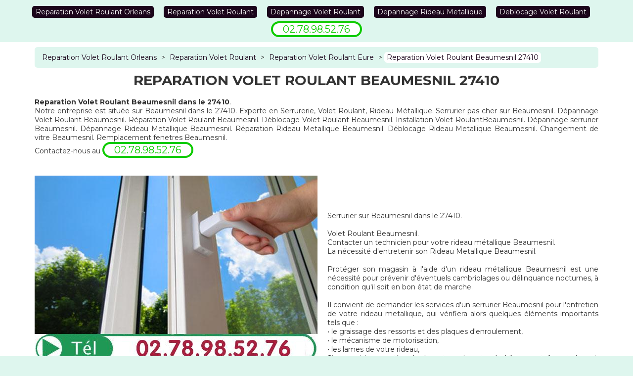

--- FILE ---
content_type: text/html; charset=UTF-8
request_url: http://www.legendes-dhonelo.fr/reparation-volet-roulant/27-eure/27410-beaumesnil
body_size: 5417
content:
<!DOCTYPE html>
<html lang = "fr" xmlns="http://www.w3.org/1999/xhtml" prefix="og: http://ogp.me/ns#">
<head>
<meta charset="utf-8">
<meta name="viewport" content="width=device-width, initial-scale=1">
<meta http-equiv="X-UA-Compatible" content="IE=edge">
<!--[if lt IE 9]>
<script type="text/javascript" src="https://html5shiv.googlecode.com/svn/trunk/html5.js"></script>
<![endif]-->
<link rel="image_src" href="http://www.legendes-dhonelo.fr/images/reparation-volet-roulant-beaumesnil-27410.jpg">
<link type="image/x-icon" rel="shortcut icon" href="favicon.ico">
<link type="text/css" rel="stylesheet" href="https://maxcdn.bootstrapcdn.com/bootstrap/3.3.7/css/bootstrap.min.css">
<title>Reparation Volet Roulant Beaumesnil 27410. Tél : 02.78.98.52.76</title>
<meta name="apple-mobile-web-app-capable" content="yes">
<link type="text/css" rel="stylesheet" href="https://fonts.googleapis.com/css?family=Montserrat:400,700">
<link type="text/css" rel="stylesheet" href="http://www.legendes-dhonelo.fr/theme.css">
<meta name="google-site-verification" content="ZM6qDzETLamSbFeqCCncQkqs0q6xzEK7tyz5MjoT-w4">
<meta name="description" content="Reparation Volet Roulant Beaumesnil">
<script type="text/javascript">
function clickIE4() {
if (event.button == 2) {
return false;
}
}
function clickNS4(e) {
if (document.layers || document.getElementById && !document.all) {
if (e.which == 2 || e.which == 3) {
return false;
}
}
}
if (document.layers) {
document.captureEvents(Event.MOUSEDOWN);
document.onmousedown = clickNS4;
} else if (document.all && !document.getElementById) {
document.onmousedown = clickIE4;
}
document.oncontextmenu = new Function("return false")
</script><link rel="apple-touch-icon-precomposed" href="apple.png">
<link rel="image_src" href="videos/reparation-volet-roulant-beaumesnil-27410.flv">
<link rel="schema.DC" href="http://purl.org/dc/elements/1.1/">
<meta name="DC.title" content="Reparation Volet Roulant Beaumesnil 27410">
<meta name="DC.description" content="Reparation Volet Roulant Beaumesnil">
<meta name="DC.language" scheme="ISO639-1" content="fr">
<meta name="DC.identifier" content="http://www.legendes-dhonelo.fr/">
</head>
<body>
<header>
<div class="container">
<nav class = "row">
<ul>
<li><a href="http://www.legendes-dhonelo.fr/">Reparation Volet Roulant Orleans</a></li>
<li><a href="http://www.legendes-dhonelo.fr/reparation-volet-roulant">Reparation Volet Roulant</a></li>
<li><a href="http://www.legendes-dhonelo.fr/depannage-volet-roulant">Depannage Volet Roulant</a></li>
<li><a href="http://www.legendes-dhonelo.fr/depannage-rideau-metallique">Depannage Rideau Metallique</a></li>
<li><a href="http://www.legendes-dhonelo.fr/deblocage-volet-roulant">Deblocage Volet Roulant</a></li>
</ul>
</nav>

<div class = "phone">02.78.98.52.76</div>
</div>
</header>
<section>
<div class="container">
<div id = "breadcrumb">
<div itemscope itemtype="http://data-vocabulary.org/Breadcrumb">
<a href="http://www.legendes-dhonelo.fr/" itemprop="url">
<span itemprop="title">Reparation Volet Roulant Orleans</span>
</a>
</div>
<div class = "navigation-pipe">&gt;</div>
<div itemscope itemtype="http://data-vocabulary.org/Breadcrumb">
<a href="http://www.legendes-dhonelo.fr/reparation-volet-roulant" itemprop="url">
<span itemprop="title">Reparation Volet Roulant</span>
</a>
</div>
<div class = "navigation-pipe">&gt;</div>
<div itemscope itemtype="http://data-vocabulary.org/Breadcrumb">
<a href="http://www.legendes-dhonelo.fr/reparation-volet-roulant/27-eure" itemprop="url">
<span itemprop="title">Reparation Volet Roulant Eure</span>
</a>
</div>
<div class = "navigation-pipe">&gt;</div>
<div class = "last" itemscope itemtype="http://data-vocabulary.org/Breadcrumb">
<a href="http://www.legendes-dhonelo.fr/reparation-volet-roulant/27-eure/27410-beaumesnil" itemprop="url">
<span itemprop="title">Reparation Volet Roulant Beaumesnil 27410</span>
</a>
</div>

</div>
<div id = "content" class = "clearfix">
<div itemscope itemtype="http://schema.org/Article">
<h1 itemprop="name">Reparation Volet Roulant Beaumesnil 27410</h1>
<div itemprop="image" itemscope itemtype="https://schema.org/ImageObject"><meta itemprop="url" content="http://www.legendes-dhonelo.fr/images/reparation-volet-roulant-beaumesnil-27410.jpg"><meta itemprop="width" content="572"><meta itemprop="height" content="460"></div><div itemprop="mainEntityOfPage"><b>Reparation Volet Roulant Beaumesnil dans le 27410</b>. <br>
Notre entreprise est située sur Beaumesnil dans le 27410. Experte en Serrurerie, Volet Roulant, Rideau Métallique.
Serrurier pas cher sur Beaumesnil.
Dépannage Volet Roulant Beaumesnil. Réparation Volet Roulant Beaumesnil. Déblocage Volet Roulant Beaumesnil. Installation Volet RoulantBeaumesnil. Dépannage serrurier Beaumesnil. Dépannage Rideau Metallique Beaumesnil. Réparation Rideau Metallique Beaumesnil. Déblocage Rideau Metallique Beaumesnil. Changement de vitre Beaumesnil. Remplacement fenetres Beaumesnil. 
<br>
Contactez-nous au <span class = "phone">02.78.98.52.76</span><br><br><br> <div class = "img-container"><img src = "http://www.legendes-dhonelo.fr/images/reparation-volet-roulant-beaumesnil-27410.jpg" alt = "Reparation Volet Roulant Beaumesnil 27410" /></div><br><br><br><br>

Serrurier sur  Beaumesnil dans le 27410. <br><br>
Volet Roulant Beaumesnil. <br>

Contacter un technicien pour votre rideau métallique Beaumesnil. <br>
La nécessité d'entretenir son Rideau Metallique Beaumesnil.<br><br>



Protéger son magasin à l'aide d'un rideau métallique Beaumesnil est une nécessité pour prévenir d'éventuels cambriolages ou délinquance nocturnes, à condition qu'il soit en bon état de marche. <br><br>

Il convient de demander les services d'un serrurier Beaumesnil pour l'entretien de votre rideau metallique, qui vérifiera alors quelques éléments importants tels que : <br>
•	le graissage des ressorts et des plaques d'enroulement, <br>
•	le mécanisme de motorisation, <br>
•	les lames de votre rideau, <br>


Si votre rideau protège la devanture de votre établissement, il peut devenir dangereux pour vos clients et engager votre responsabilité en cas d'incident, s'il est mal entretenu. <br><br>

Depannage Rideau Metallique par un serrurier Beaumesnil.<br>



Vous arrivez sur votre lieu de travail et ne parvenez pas à ouvrir votre rideau metallique Beaumesnil ? Vous observez qu'une lame de votre rideau est abîmée, affectant l'image de votre établissement mais surtout à votre sécurité ? <br><br>

Les dommages|endommagements|détériorations] nécessitant de contacter un artisan pour une misson "Depannage Rideau Metallique Beaumesnil" sont multiples : <br>
•	réparation voire remplacement de sa motorisation
•	déblocage du rideau Beaumesnil.<br>
•	modification d'une lame ou du tablier, en cas de dommage. <br>
•	révision pour correspondre aux normes de sécurité européennes. <br>
•	remise en état de l'axe du rideau metallique Beaumesnil.<br>
•	changement de la serrure Beaumesnil.<br><br>


Remplacement Rideau Metallique Beaumesnil : une affaire de technicien en serrurerie Beaumesnil.<br><br>



Quel que soit le soucis que vous avez avec votre rideau métallique Beaumesnil, ne tentez pas de le résoudre seul, risquant alors de faire face à un danger ainsi que vos clients, en n'arrivant pas à le réparer voire en empirant la situation. <br>

Le service de Réparation Rideau Métallique Beaumesnil est assuré par des artisans Beaumesnil qui ont les compétences, le matériel adapté et l'expérience nécessaires à ce genre de travaux. <br>
Par exemple, si vous avez coincé la clé dans la serrure en voulant Beaumesnil  ouvrir votre rideau metallique, le serrurier pourra la débloquer grâce à l'aide d'un passe adéquat, voire modifier le bloc serrure si le morceau ne peut être débloqué, suite à ses premières constatations. <br><br>

De même, si vous voyez que votre rideau bascule, seul un technicien expérimenté pourra analyser le problème et agir en conséquence : <br>
•	remise à niveau de l'axe, <br>
•	modification du système d'équilibrage, <br>
•	vérification|analyse|constatation] des articulations, <br>
•	modification de lames abîmées
•	etc. <br><br>


Formés sur tous genre de rideaux, nos professionnels sauront solutionner votre problème et dans les instant suivants, afin de vous permettre de reprendre au plus vite votre activité. <br><br>


Comptez sur des artisans  expérimentés pour l'installation, le remplacement Beaumesnil  (lames, grilles, moteur, axe, etc.) et l'entretien de votre rideau métallique Beaumesnil avec un travail de qualité et une sécurité assurée. <br><br>


Remplacer Porte Beaumesnil. Changement Store Beaumesnil. Installation Volet Roulant Beaumesnil. Installateur Verrou Beaumesnil. Installation Cylindre Beaumesnil. Installateur Gache electrique Beaumesnil. Remplacement Porte Beaumesnil. Installateur Rideau de Fer Beaumesnil. Serrurerie Beaumesnil. Depannage Porte Beaumesnil. Depannage Cylindre Beaumesnil. Installation Serrure 3 points Beaumesnil. Changement Cylindre Beaumesnil. Installateur Rideau de Magasin Beaumesnil. Artisan Serrurier Beaumesnil. Changer Serrure 3 points Beaumesnil. Installation Rideau de Magasin Beaumesnil. Installation Rideau Metallique Beaumesnil. Remplacer Verrou Beaumesnil. Changer Volet Roulant Beaumesnil. Reparateur Groom Beaumesnil. Reparateur Gache electrique Beaumesnil. Changer Rideau de Magasin Beaumesnil. Installateur Porte Blindée Beaumesnil. Remplacer Groom Beaumesnil. Remplacer Volet Roulant Beaumesnil. Installateur Serrure Beaumesnil. Remplacement Gache electrique Beaumesnil. Changer Groom Beaumesnil. Changement Porte Beaumesnil. Réparation Porte Blindée Beaumesnil. Installateur Groom Beaumesnil. Remplacement Store Beaumesnil. Installation Store Beaumesnil. Installateur Serrure 3 points Beaumesnil. Changer Porte Beaumesnil. Réparation Porte Beaumesnil. Remplacement Verrou Beaumesnil. Reparateur Volet Roulant Beaumesnil. Installation Serrure Beaumesnil. Remplacement Rideau de Magasin Beaumesnil. Réparation Rideau de Fer Beaumesnil. Remplacer Gache electrique Beaumesnil. Changer Coffre Fort Beaumesnil. Remplacement Porte Blindée Beaumesnil. Reparateur Store Beaumesnil. Remplacer Rideau de Magasin Beaumesnil. Depannage Serrure Beaumesnil. Depannage Rideau de Fer Beaumesnil. Installation Verrou Beaumesnil. Changement Rideau Metallique Beaumesnil. Reparateur Porte Blindée Beaumesnil. Depannage Serrurier Beaumesnil. Reparateur Verrou Beaumesnil. Changer Store Beaumesnil. Réparation Serrure Beaumesnil. Changement Serrure 3 points Beaumesnil. Reparateur Rideau de Magasin Beaumesnil. Installation Coffre Fort Beaumesnil. Installation Porte Beaumesnil. Depannage Volet Roulant Beaumesnil. Remplacement Volet Roulant Beaumesnil. Changer Gache electrique Beaumesnil. Changement Verrou Beaumesnil. Remplacement Rideau Metallique Beaumesnil. Depannage Serrure 3 points Beaumesnil. Reparateur Serrure Beaumesnil. Serrurier Beaumesnil. Réparation Serrure 3 points Beaumesnil. Réparation Groom Beaumesnil. Depannage Verrou Beaumesnil. Remplacer Cylindre Beaumesnil. Réparation Rideau de Magasin Beaumesnil. Installation Gache electrique Beaumesnil. Depannage Coffre Fort Beaumesnil. Changer Rideau Metallique Beaumesnil. Reparateur Cylindre Beaumesnil. Changer Serrure Beaumesnil. Remplacement Coffre Fort Beaumesnil. Remplacer Serrure Beaumesnil. Installateur Cylindre Beaumesnil. Depannage Groom Beaumesnil. Reparateur Porte Beaumesnil. Réparation Rideau Metallique Beaumesnil. Remplacer Store Beaumesnil. Remplacement Serrure Beaumesnil. Changement Gache electrique Beaumesnil. Remplacer Serrure 3 points Beaumesnil. Changer Rideau de Fer Beaumesnil. Installateur Porte Beaumesnil. Installation Porte Blindée Beaumesnil. Remplacer Rideau de Fer Beaumesnil. Reparateur Serrure 3 points Beaumesnil. Installateur Rideau Metallique Beaumesnil. Changement Rideau de Fer Beaumesnil. Depannage Gache electrique Beaumesnil. Installateur Coffre Fort Beaumesnil. Installateur Volet Roulant Beaumesnil. Reparateur Coffre Fort Beaumesnil. Installateur Store Beaumesnil. Changement Porte Blindée Beaumesnil. Reparateur Rideau Metallique Beaumesnil. Changer Porte Blindée Beaumesnil. Remplacer Porte Blindée Beaumesnil. Remplacement Cylindre Beaumesnil. Changement Groom Beaumesnil. Remplacement Groom Beaumesnil. Réparation Cylindre Beaumesnil. Remplacement Serrure 3 points Beaumesnil. Depannage Store Beaumesnil. Remplacer Coffre Fort Beaumesnil. Depannage Rideau de Magasin Beaumesnil. Changement Serrure Beaumesnil. Depannage Porte Blindée Beaumesnil. Réparation Gache electrique Beaumesnil. Réparation Store Beaumesnil. Installation Rideau de Fer Beaumesnil. Changement Coffre Fort Beaumesnil. Changement Volet Roulant Beaumesnil. Changement Rideau de Magasin Beaumesnil. Depannage Rideau Metallique Beaumesnil. Installation Groom Beaumesnil. Réparation Coffre Fort Beaumesnil. Reparateur Rideau de Fer Beaumesnil. Remplacement Rideau de Fer Beaumesnil. Remplacer Rideau Metallique Beaumesnil. Changer Cylindre Beaumesnil. Réparation Volet Roulant Beaumesnil. Réparation Verrou Beaumesnil. Changer Verrou

</div>
<meta content="Daniel Brunso" itemprop="author">
<div itemscope itemprop="publisher" itemtype="http://schema.org/Organization">
<meta content="Daniel Brunso" itemprop="name">
<div itemprop="logo" itemscope itemtype="https://schema.org/ImageObject">
<meta itemprop="url" content="http://www.legendes-dhonelo.fr/images/reparation-volet-roulant-beaumesnil-27410.jpg">
</div>
<div itemprop="address" itemscope itemtype="http://schema.org/PostalAddress">
<meta itemprop="name" content="Reparation Volet Roulant">
<meta itemprop="streetAddress" content="Avenue Gaston Galloux">
<meta itemprop="postalCode" content="27410">
<meta itemprop="addressLocality" content="Beaumesnil">
<meta itemprop="addressCountry" content="France">
</div>
</div>
<meta content="Reparation Volet Roulant Beaumesnil" itemprop="headline">
<meta content="2017-07-27" itemprop="datePublished">
<meta content="2017-07-28" itemprop="dateModified">

<div class = "clearfix"></div>
</div>
<div itemscope itemtype="http://schema.org/Service">
<span itemprop="areaServed" itemscope itemtype="http://schema.org/State">
<meta itemprop="name" content="Beaumesnil 27410">
</span>
<meta itemprop="serviceType" content="Reparation Volet Roulant Beaumesnil 27410">
<div itemprop="hasOfferCatalog" itemscope itemtype="http://schema.org/OfferCatalog">
<div itemprop="itemListElement" itemscope itemtype="http://schema.org/Offer">
<div itemprop="itemOffered" itemscope itemtype="http://schema.org/Service">
<a itemprop="url" href="http://www.legendes-dhonelo.fr/reparation-volet-roulant/27-eure/27410-beaumesnil">
<strong itemprop="name">Reparation Volet Roulant Beaumesnil 27410</strong>
</a>
<meta itemprop="description" content="Reparation Volet Roulant Beaumesnil">
</div>
</div>
</div>
<div id = "local" itemprop="provider" itemscope itemtype="http://schema.org/LocalBusiness">
<div id = "ratings">
<span itemprop="aggregateRating" itemscope itemtype="http://schema.org/AggregateRating">
<meta itemprop="worstRating" content = "1" />
<meta itemprop="bestRating" content="5" />
<meta itemprop="reviewCount" content="17" />
<meta itemprop="ratingValue" content="4" />
</span>
<div class="rating" itemprop="review" itemscope itemtype="http://schema.org/Review">
<div class="header">
<span class = "name" itemprop="name">Reparation Volet Roulant</span> par <span class = "author" itemprop="author">Maïssane B.</span> le <time itemprop="datePublished">2016-08-19</time>
<span class = "review-rating" itemprop="reviewRating" itemscope itemtype="http://schema.org/Rating">
<meta itemprop="worstRating" content = "1">
Noté <span itemprop="ratingValue">5</span> / <span itemprop="bestRating">5</span>
</span>
</div>
<p itemprop="description">Dépannage ultra rapide à un tarif classique pour ce genre de prestation</p>
</div>
<div class="rating" itemprop="review" itemscope itemtype="http://schema.org/Review">
<div class="header">
<span class = "name" itemprop="name">Reparation Volet Roulant</span> par <span class = "author" itemprop="author">Titouan C.</span> le <time itemprop="datePublished">2017-01-21</time>
<span class = "review-rating" itemprop="reviewRating" itemscope itemtype="http://schema.org/Rating">
<meta itemprop="worstRating" content = "1">
Noté <span itemprop="ratingValue">5</span> / <span itemprop="bestRating">5</span>
</span>
</div>
<p itemprop="description">Excellente prestation!</p>
</div>
<div class="rating" itemprop="review" itemscope itemtype="http://schema.org/Review">
<div class="header">
<span class = "name" itemprop="name">Reparation Volet Roulant</span> par <span class = "author" itemprop="author">Jeanne L.</span> le <time itemprop="datePublished">2017-03-23</time>
<span class = "review-rating" itemprop="reviewRating" itemscope itemtype="http://schema.org/Rating">
<meta itemprop="worstRating" content = "1">
Noté <span itemprop="ratingValue">5</span> / <span itemprop="bestRating">5</span>
</span>
</div>
<p itemprop="description">Une bonne prestation du depanneur</p>
</div>
<div class="rating" itemprop="review" itemscope itemtype="http://schema.org/Review">
<div class="header">
<span class = "name" itemprop="name">Reparation Volet Roulant</span> par <span class = "author" itemprop="author">Marco C.</span> le <time itemprop="datePublished">2017-03-21</time>
<span class = "review-rating" itemprop="reviewRating" itemscope itemtype="http://schema.org/Rating">
<meta itemprop="worstRating" content = "1">
Noté <span itemprop="ratingValue">5</span> / <span itemprop="bestRating">5</span>
</span>
</div>
<p itemprop="description">Compétence, de la transparence et de l'honnêteté pombier prix raisonnables</p>
</div>
<div class="rating" itemprop="review" itemscope itemtype="http://schema.org/Review">
<div class="header">
<span class = "name" itemprop="name">Reparation Volet Roulant</span> par <span class = "author" itemprop="author">Soren A.</span> le <time itemprop="datePublished">2017-07-17</time>
<span class = "review-rating" itemprop="reviewRating" itemscope itemtype="http://schema.org/Rating">
<meta itemprop="worstRating" content = "1">
Noté <span itemprop="ratingValue">5</span> / <span itemprop="bestRating">5</span>
</span>
</div>
<p itemprop="description">Excellente prestation!</p>
</div>
<div class="rating" itemprop="review" itemscope itemtype="http://schema.org/Review">
<div class="header">
<span class = "name" itemprop="name">Reparation Volet Roulant</span> par <span class = "author" itemprop="author">Lubin F.</span> le <time itemprop="datePublished">2016-10-04</time>
<span class = "review-rating" itemprop="reviewRating" itemscope itemtype="http://schema.org/Rating">
<meta itemprop="worstRating" content = "1">
Noté <span itemprop="ratingValue">5</span> / <span itemprop="bestRating">5</span>
</span>
</div>
<p itemprop="description">La prestation en plomberie demandée et le prix correspond à ce que l'on vous annonce par téléphone</p>
</div>
<div class="rating" itemprop="review" itemscope itemtype="http://schema.org/Review">
<div class="header">
<span class = "name" itemprop="name">Reparation Volet Roulant</span> par <span class = "author" itemprop="author">Linda B.</span> le <time itemprop="datePublished">2017-02-19</time>
<span class = "review-rating" itemprop="reviewRating" itemscope itemtype="http://schema.org/Rating">
<meta itemprop="worstRating" content = "1">
Noté <span itemprop="ratingValue">5</span> / <span itemprop="bestRating">5</span>
</span>
</div>
<p itemprop="description">Remerciement à vous et votre équipe pour un travail bien fait</p>
</div>
<div class="rating" itemprop="review" itemscope itemtype="http://schema.org/Review">
<div class="header">
<span class = "name" itemprop="name">Reparation Volet Roulant</span> par <span class = "author" itemprop="author">Maylis B.</span> le <time itemprop="datePublished">2017-08-01</time>
<span class = "review-rating" itemprop="reviewRating" itemscope itemtype="http://schema.org/Rating">
<meta itemprop="worstRating" content = "1">
Noté <span itemprop="ratingValue">5</span> / <span itemprop="bestRating">5</span>
</span>
</div>
<p itemprop="description">Pourais-je avoir un devis gratuit ?</p>
</div>
<div class="rating" itemprop="review" itemscope itemtype="http://schema.org/Review">
<div class="header">
<span class = "name" itemprop="name">Reparation Volet Roulant</span> par <span class = "author" itemprop="author">Julie B.</span> le <time itemprop="datePublished">2017-06-02</time>
<span class = "review-rating" itemprop="reviewRating" itemscope itemtype="http://schema.org/Rating">
<meta itemprop="worstRating" content = "1">
Noté <span itemprop="ratingValue">4</span> / <span itemprop="bestRating">5</span>
</span>
</div>
<p itemprop="description">bonne qualité de service à la clientèle</p>
</div>
<div class="rating" itemprop="review" itemscope itemtype="http://schema.org/Review">
<div class="header">
<span class = "name" itemprop="name">Reparation Volet Roulant</span> par <span class = "author" itemprop="author">Mina P.</span> le <time itemprop="datePublished">2016-08-22</time>
<span class = "review-rating" itemprop="reviewRating" itemscope itemtype="http://schema.org/Rating">
<meta itemprop="worstRating" content = "1">
Noté <span itemprop="ratingValue">4</span> / <span itemprop="bestRating">5</span>
</span>
</div>
<p itemprop="description">Intervention en moins d'une heure</p>
</div>
<div class="rating" itemprop="review" itemscope itemtype="http://schema.org/Review">
<div class="header">
<span class = "name" itemprop="name">Reparation Volet Roulant</span> par <span class = "author" itemprop="author">Aïda V.</span> le <time itemprop="datePublished">2016-10-26</time>
<span class = "review-rating" itemprop="reviewRating" itemscope itemtype="http://schema.org/Rating">
<meta itemprop="worstRating" content = "1">
Noté <span itemprop="ratingValue">4</span> / <span itemprop="bestRating">5</span>
</span>
</div>
<p itemprop="description">Merci de votre dépannage</p>
</div>
<div class="rating" itemprop="review" itemscope itemtype="http://schema.org/Review">
<div class="header">
<span class = "name" itemprop="name">Reparation Volet Roulant</span> par <span class = "author" itemprop="author">Justin P.</span> le <time itemprop="datePublished">2017-06-27</time>
<span class = "review-rating" itemprop="reviewRating" itemscope itemtype="http://schema.org/Rating">
<meta itemprop="worstRating" content = "1">
Noté <span itemprop="ratingValue">4</span> / <span itemprop="bestRating">5</span>
</span>
</div>
<p itemprop="description">Entièrement satisfaite de l'équipe</p>
</div>
<div class="rating" itemprop="review" itemscope itemtype="http://schema.org/Review">
<div class="header">
<span class = "name" itemprop="name">Reparation Volet Roulant</span> par <span class = "author" itemprop="author">Aliénor P.</span> le <time itemprop="datePublished">2016-12-16</time>
<span class = "review-rating" itemprop="reviewRating" itemscope itemtype="http://schema.org/Rating">
<meta itemprop="worstRating" content = "1">
Noté <span itemprop="ratingValue">3</span> / <span itemprop="bestRating">5</span>
</span>
</div>
<p itemprop="description">Depanneur prix raisonnables</p>
</div>
<div class="rating" itemprop="review" itemscope itemtype="http://schema.org/Review">
<div class="header">
<span class = "name" itemprop="name">Reparation Volet Roulant</span> par <span class = "author" itemprop="author">Assa C.</span> le <time itemprop="datePublished">2017-03-28</time>
<span class = "review-rating" itemprop="reviewRating" itemscope itemtype="http://schema.org/Rating">
<meta itemprop="worstRating" content = "1">
Noté <span itemprop="ratingValue">3</span> / <span itemprop="bestRating">5</span>
</span>
</div>
<p itemprop="description">Excellente qualité globale de la prestation</p>
</div>
<div class="rating" itemprop="review" itemscope itemtype="http://schema.org/Review">
<div class="header">
<span class = "name" itemprop="name">Reparation Volet Roulant</span> par <span class = "author" itemprop="author">Ethan C.</span> le <time itemprop="datePublished">2017-03-09</time>
<span class = "review-rating" itemprop="reviewRating" itemscope itemtype="http://schema.org/Rating">
<meta itemprop="worstRating" content = "1">
Noté <span itemprop="ratingValue">3</span> / <span itemprop="bestRating">5</span>
</span>
</div>
<p itemprop="description">Factures honnêtes</p>
</div>
<div class="rating" itemprop="review" itemscope itemtype="http://schema.org/Review">
<div class="header">
<span class = "name" itemprop="name">Reparation Volet Roulant</span> par <span class = "author" itemprop="author">Zélie B.</span> le <time itemprop="datePublished">2016-12-27</time>
<span class = "review-rating" itemprop="reviewRating" itemscope itemtype="http://schema.org/Rating">
<meta itemprop="worstRating" content = "1">
Noté <span itemprop="ratingValue">3</span> / <span itemprop="bestRating">5</span>
</span>
</div>
<p itemprop="description">Très satisfait de votre prestation, à recommander.</p>
</div>
<div class="rating" itemprop="review" itemscope itemtype="http://schema.org/Review">
<div class="header">
<span class = "name" itemprop="name">Reparation Volet Roulant</span> par <span class = "author" itemprop="author">Emeline J.</span> le <time itemprop="datePublished">2017-07-06</time>
<span class = "review-rating" itemprop="reviewRating" itemscope itemtype="http://schema.org/Rating">
<meta itemprop="worstRating" content = "1">
Noté <span itemprop="ratingValue">3</span> / <span itemprop="bestRating">5</span>
</span>
</div>
<p itemprop="description">Accueil téléphonique trés pro</p>
</div>
<form id = "rating-form" action = "" method = "post">
<fieldset>
<legend>Donnez votre avis</legend>
<div id = "checkform" class="form-group">
<label>Verification </label>
<input type="text" class="form-control" name="checkform" required = "required" value = "1">
</div>
<div class="form-group">
<label>Votre nom</label>
<input type="text" class="form-control" name="lastname" required = "required" value = "">
</div>
<div class="form-group">
<label>Votre prénom</label>
<input type="text" class="form-control" name="firstname" required = "required" value = "">
</div>
<div class="form-group">
<label>Votre note</label>
<select name="rating" class="form-control">
<option value = "1">1/5</option>
<option value = "2">2/5</option>
<option value = "3">3/5</option>
<option value = "4">4/5</option>
<option value = "5" selected = "selected">5/5</option>
</select>
</div>
<div class="form-group">
<label>Votre avis</label>
<textarea class="form-control" name="comment" required = "required"></textarea>
</div>
<div class="text-center">
<input type = "submit" value = "Envoyer">
</div>
</fieldset>
</form>
<script type = "text/javascript">
window.onload = function() {document.getElementById("checkform").remove();};
</script>
</div>
<meta itemprop="currenciesAccepted" content="EUR">
<meta itemprop="paymentAccepted" content="Cash, credit card, cheque">
<meta itemprop="openingHours" content="Mo-Su">
<meta itemprop="name" content="Reparation Volet Roulant">
<div class="text-center" itemprop="description" content="Reparation Volet Roulant Beaumesnil 27410">
<a href = "tel:+332.78.98.52.76" itemprop="telephone">02.78.98.52.76</a>
<div id = "address" itemscope itemtype="http://schema.org/PostalAddress">
<span itemprop="name">Reparation Volet Roulant</span><br>
<span itemprop="streetAddress">Avenue Gaston Galloux</span><br>
<span itemprop="postalCode">27410</span> 
<span itemprop="addressLocality">Beaumesnil</span><br>
<span itemprop="addressCountry">France</span>
</div>
<div itemscope itemtype="http://schema.org/Place">
<meta itemprop="name" content="Reparation Volet Roulant">
<div itemprop="geo" itemscope itemtype="http://schema.org/GeoCoordinates">
<meta itemprop="latitude" content="47.880135">
<meta itemprop="longitude" content="1.926513">
</div>
</div>
</div>
</div>

</div>
</div>
</section>
<footer>
<div class = "footer-bottom">
<div class="container">
<nav class = "row">
<ul>
<li><a href="http://www.depannagevoletroulantorleans.revuedeslivres.fr/" target="_blank">Depannage Volet Roulant Orleans</a></li>
</ul>
</nav>

</div>
</div>

</footer>
<script type="text/javascript" src="https://ajax.googleapis.com/ajax/libs/jquery/3.1.0/jquery.min.js"></script>
<script type="text/javascript" src="https://maxcdn.bootstrapcdn.com/bootstrap/3.3.7/js/bootstrap.min.js"></script>
</body>
</html>